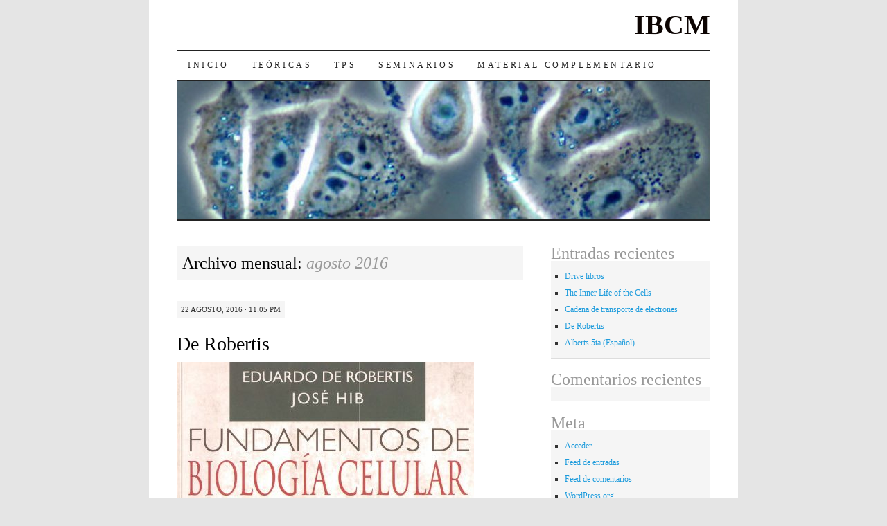

--- FILE ---
content_type: text/html; charset=UTF-8
request_url: http://ibcm.blog.unq.edu.ar/2016/08/
body_size: 5390
content:
<!DOCTYPE html>
<!--[if IE 7]>
<html id="ie7" lang="es">
<![endif]-->
<!--[if (gt IE 7) | (!IE)]><!-->
<html lang="es">
<!--<![endif]-->
<head>
<meta charset="UTF-8" />
<title>agosto | 2016 | IBCM</title>
<link rel="profile" href="http://gmpg.org/xfn/11" />
<link rel="pingback" href="http://ibcm.blog.unq.edu.ar/xmlrpc.php" />
<meta name='robots' content='max-image-preview:large' />
<link rel='dns-prefetch' href='//s.w.org' />
<link rel="alternate" type="application/rss+xml" title="IBCM &raquo; Feed" href="http://ibcm.blog.unq.edu.ar/feed/" />
<link rel="alternate" type="application/rss+xml" title="IBCM &raquo; Feed de los comentarios" href="http://ibcm.blog.unq.edu.ar/comments/feed/" />
<script type="text/javascript">
window._wpemojiSettings = {"baseUrl":"https:\/\/s.w.org\/images\/core\/emoji\/14.0.0\/72x72\/","ext":".png","svgUrl":"https:\/\/s.w.org\/images\/core\/emoji\/14.0.0\/svg\/","svgExt":".svg","source":{"concatemoji":"http:\/\/ibcm.blog.unq.edu.ar\/wp-includes\/js\/wp-emoji-release.min.js?ver=6.0"}};
/*! This file is auto-generated */
!function(e,a,t){var n,r,o,i=a.createElement("canvas"),p=i.getContext&&i.getContext("2d");function s(e,t){var a=String.fromCharCode,e=(p.clearRect(0,0,i.width,i.height),p.fillText(a.apply(this,e),0,0),i.toDataURL());return p.clearRect(0,0,i.width,i.height),p.fillText(a.apply(this,t),0,0),e===i.toDataURL()}function c(e){var t=a.createElement("script");t.src=e,t.defer=t.type="text/javascript",a.getElementsByTagName("head")[0].appendChild(t)}for(o=Array("flag","emoji"),t.supports={everything:!0,everythingExceptFlag:!0},r=0;r<o.length;r++)t.supports[o[r]]=function(e){if(!p||!p.fillText)return!1;switch(p.textBaseline="top",p.font="600 32px Arial",e){case"flag":return s([127987,65039,8205,9895,65039],[127987,65039,8203,9895,65039])?!1:!s([55356,56826,55356,56819],[55356,56826,8203,55356,56819])&&!s([55356,57332,56128,56423,56128,56418,56128,56421,56128,56430,56128,56423,56128,56447],[55356,57332,8203,56128,56423,8203,56128,56418,8203,56128,56421,8203,56128,56430,8203,56128,56423,8203,56128,56447]);case"emoji":return!s([129777,127995,8205,129778,127999],[129777,127995,8203,129778,127999])}return!1}(o[r]),t.supports.everything=t.supports.everything&&t.supports[o[r]],"flag"!==o[r]&&(t.supports.everythingExceptFlag=t.supports.everythingExceptFlag&&t.supports[o[r]]);t.supports.everythingExceptFlag=t.supports.everythingExceptFlag&&!t.supports.flag,t.DOMReady=!1,t.readyCallback=function(){t.DOMReady=!0},t.supports.everything||(n=function(){t.readyCallback()},a.addEventListener?(a.addEventListener("DOMContentLoaded",n,!1),e.addEventListener("load",n,!1)):(e.attachEvent("onload",n),a.attachEvent("onreadystatechange",function(){"complete"===a.readyState&&t.readyCallback()})),(e=t.source||{}).concatemoji?c(e.concatemoji):e.wpemoji&&e.twemoji&&(c(e.twemoji),c(e.wpemoji)))}(window,document,window._wpemojiSettings);
</script>
<style type="text/css">
img.wp-smiley,
img.emoji {
	display: inline !important;
	border: none !important;
	box-shadow: none !important;
	height: 1em !important;
	width: 1em !important;
	margin: 0 0.07em !important;
	vertical-align: -0.1em !important;
	background: none !important;
	padding: 0 !important;
}
</style>
	<link rel='stylesheet' id='wp-block-library-css'  href='http://ibcm.blog.unq.edu.ar/wp-includes/css/dist/block-library/style.min.css?ver=6.0' type='text/css' media='all' />
<style id='global-styles-inline-css' type='text/css'>
body{--wp--preset--color--black: #000000;--wp--preset--color--cyan-bluish-gray: #abb8c3;--wp--preset--color--white: #ffffff;--wp--preset--color--pale-pink: #f78da7;--wp--preset--color--vivid-red: #cf2e2e;--wp--preset--color--luminous-vivid-orange: #ff6900;--wp--preset--color--luminous-vivid-amber: #fcb900;--wp--preset--color--light-green-cyan: #7bdcb5;--wp--preset--color--vivid-green-cyan: #00d084;--wp--preset--color--pale-cyan-blue: #8ed1fc;--wp--preset--color--vivid-cyan-blue: #0693e3;--wp--preset--color--vivid-purple: #9b51e0;--wp--preset--gradient--vivid-cyan-blue-to-vivid-purple: linear-gradient(135deg,rgba(6,147,227,1) 0%,rgb(155,81,224) 100%);--wp--preset--gradient--light-green-cyan-to-vivid-green-cyan: linear-gradient(135deg,rgb(122,220,180) 0%,rgb(0,208,130) 100%);--wp--preset--gradient--luminous-vivid-amber-to-luminous-vivid-orange: linear-gradient(135deg,rgba(252,185,0,1) 0%,rgba(255,105,0,1) 100%);--wp--preset--gradient--luminous-vivid-orange-to-vivid-red: linear-gradient(135deg,rgba(255,105,0,1) 0%,rgb(207,46,46) 100%);--wp--preset--gradient--very-light-gray-to-cyan-bluish-gray: linear-gradient(135deg,rgb(238,238,238) 0%,rgb(169,184,195) 100%);--wp--preset--gradient--cool-to-warm-spectrum: linear-gradient(135deg,rgb(74,234,220) 0%,rgb(151,120,209) 20%,rgb(207,42,186) 40%,rgb(238,44,130) 60%,rgb(251,105,98) 80%,rgb(254,248,76) 100%);--wp--preset--gradient--blush-light-purple: linear-gradient(135deg,rgb(255,206,236) 0%,rgb(152,150,240) 100%);--wp--preset--gradient--blush-bordeaux: linear-gradient(135deg,rgb(254,205,165) 0%,rgb(254,45,45) 50%,rgb(107,0,62) 100%);--wp--preset--gradient--luminous-dusk: linear-gradient(135deg,rgb(255,203,112) 0%,rgb(199,81,192) 50%,rgb(65,88,208) 100%);--wp--preset--gradient--pale-ocean: linear-gradient(135deg,rgb(255,245,203) 0%,rgb(182,227,212) 50%,rgb(51,167,181) 100%);--wp--preset--gradient--electric-grass: linear-gradient(135deg,rgb(202,248,128) 0%,rgb(113,206,126) 100%);--wp--preset--gradient--midnight: linear-gradient(135deg,rgb(2,3,129) 0%,rgb(40,116,252) 100%);--wp--preset--duotone--dark-grayscale: url('#wp-duotone-dark-grayscale');--wp--preset--duotone--grayscale: url('#wp-duotone-grayscale');--wp--preset--duotone--purple-yellow: url('#wp-duotone-purple-yellow');--wp--preset--duotone--blue-red: url('#wp-duotone-blue-red');--wp--preset--duotone--midnight: url('#wp-duotone-midnight');--wp--preset--duotone--magenta-yellow: url('#wp-duotone-magenta-yellow');--wp--preset--duotone--purple-green: url('#wp-duotone-purple-green');--wp--preset--duotone--blue-orange: url('#wp-duotone-blue-orange');--wp--preset--font-size--small: 13px;--wp--preset--font-size--medium: 20px;--wp--preset--font-size--large: 36px;--wp--preset--font-size--x-large: 42px;}.has-black-color{color: var(--wp--preset--color--black) !important;}.has-cyan-bluish-gray-color{color: var(--wp--preset--color--cyan-bluish-gray) !important;}.has-white-color{color: var(--wp--preset--color--white) !important;}.has-pale-pink-color{color: var(--wp--preset--color--pale-pink) !important;}.has-vivid-red-color{color: var(--wp--preset--color--vivid-red) !important;}.has-luminous-vivid-orange-color{color: var(--wp--preset--color--luminous-vivid-orange) !important;}.has-luminous-vivid-amber-color{color: var(--wp--preset--color--luminous-vivid-amber) !important;}.has-light-green-cyan-color{color: var(--wp--preset--color--light-green-cyan) !important;}.has-vivid-green-cyan-color{color: var(--wp--preset--color--vivid-green-cyan) !important;}.has-pale-cyan-blue-color{color: var(--wp--preset--color--pale-cyan-blue) !important;}.has-vivid-cyan-blue-color{color: var(--wp--preset--color--vivid-cyan-blue) !important;}.has-vivid-purple-color{color: var(--wp--preset--color--vivid-purple) !important;}.has-black-background-color{background-color: var(--wp--preset--color--black) !important;}.has-cyan-bluish-gray-background-color{background-color: var(--wp--preset--color--cyan-bluish-gray) !important;}.has-white-background-color{background-color: var(--wp--preset--color--white) !important;}.has-pale-pink-background-color{background-color: var(--wp--preset--color--pale-pink) !important;}.has-vivid-red-background-color{background-color: var(--wp--preset--color--vivid-red) !important;}.has-luminous-vivid-orange-background-color{background-color: var(--wp--preset--color--luminous-vivid-orange) !important;}.has-luminous-vivid-amber-background-color{background-color: var(--wp--preset--color--luminous-vivid-amber) !important;}.has-light-green-cyan-background-color{background-color: var(--wp--preset--color--light-green-cyan) !important;}.has-vivid-green-cyan-background-color{background-color: var(--wp--preset--color--vivid-green-cyan) !important;}.has-pale-cyan-blue-background-color{background-color: var(--wp--preset--color--pale-cyan-blue) !important;}.has-vivid-cyan-blue-background-color{background-color: var(--wp--preset--color--vivid-cyan-blue) !important;}.has-vivid-purple-background-color{background-color: var(--wp--preset--color--vivid-purple) !important;}.has-black-border-color{border-color: var(--wp--preset--color--black) !important;}.has-cyan-bluish-gray-border-color{border-color: var(--wp--preset--color--cyan-bluish-gray) !important;}.has-white-border-color{border-color: var(--wp--preset--color--white) !important;}.has-pale-pink-border-color{border-color: var(--wp--preset--color--pale-pink) !important;}.has-vivid-red-border-color{border-color: var(--wp--preset--color--vivid-red) !important;}.has-luminous-vivid-orange-border-color{border-color: var(--wp--preset--color--luminous-vivid-orange) !important;}.has-luminous-vivid-amber-border-color{border-color: var(--wp--preset--color--luminous-vivid-amber) !important;}.has-light-green-cyan-border-color{border-color: var(--wp--preset--color--light-green-cyan) !important;}.has-vivid-green-cyan-border-color{border-color: var(--wp--preset--color--vivid-green-cyan) !important;}.has-pale-cyan-blue-border-color{border-color: var(--wp--preset--color--pale-cyan-blue) !important;}.has-vivid-cyan-blue-border-color{border-color: var(--wp--preset--color--vivid-cyan-blue) !important;}.has-vivid-purple-border-color{border-color: var(--wp--preset--color--vivid-purple) !important;}.has-vivid-cyan-blue-to-vivid-purple-gradient-background{background: var(--wp--preset--gradient--vivid-cyan-blue-to-vivid-purple) !important;}.has-light-green-cyan-to-vivid-green-cyan-gradient-background{background: var(--wp--preset--gradient--light-green-cyan-to-vivid-green-cyan) !important;}.has-luminous-vivid-amber-to-luminous-vivid-orange-gradient-background{background: var(--wp--preset--gradient--luminous-vivid-amber-to-luminous-vivid-orange) !important;}.has-luminous-vivid-orange-to-vivid-red-gradient-background{background: var(--wp--preset--gradient--luminous-vivid-orange-to-vivid-red) !important;}.has-very-light-gray-to-cyan-bluish-gray-gradient-background{background: var(--wp--preset--gradient--very-light-gray-to-cyan-bluish-gray) !important;}.has-cool-to-warm-spectrum-gradient-background{background: var(--wp--preset--gradient--cool-to-warm-spectrum) !important;}.has-blush-light-purple-gradient-background{background: var(--wp--preset--gradient--blush-light-purple) !important;}.has-blush-bordeaux-gradient-background{background: var(--wp--preset--gradient--blush-bordeaux) !important;}.has-luminous-dusk-gradient-background{background: var(--wp--preset--gradient--luminous-dusk) !important;}.has-pale-ocean-gradient-background{background: var(--wp--preset--gradient--pale-ocean) !important;}.has-electric-grass-gradient-background{background: var(--wp--preset--gradient--electric-grass) !important;}.has-midnight-gradient-background{background: var(--wp--preset--gradient--midnight) !important;}.has-small-font-size{font-size: var(--wp--preset--font-size--small) !important;}.has-medium-font-size{font-size: var(--wp--preset--font-size--medium) !important;}.has-large-font-size{font-size: var(--wp--preset--font-size--large) !important;}.has-x-large-font-size{font-size: var(--wp--preset--font-size--x-large) !important;}
</style>
<link rel='stylesheet' id='cptch_stylesheet-css'  href='http://ibcm.blog.unq.edu.ar/wp-content/plugins/captcha/css/front_end_style.css?ver=4.4.5' type='text/css' media='all' />
<link rel='stylesheet' id='dashicons-css'  href='http://ibcm.blog.unq.edu.ar/wp-includes/css/dashicons.min.css?ver=6.0' type='text/css' media='all' />
<link rel='stylesheet' id='cptch_desktop_style-css'  href='http://ibcm.blog.unq.edu.ar/wp-content/plugins/captcha/css/desktop_style.css?ver=4.4.5' type='text/css' media='all' />
<link rel='stylesheet' id='pilcrow-css'  href='http://ibcm.blog.unq.edu.ar/wp-content/themes/pilcrow/style.css?ver=6.0' type='text/css' media='all' />
<link rel='stylesheet' id='core3.0-css'  href='http://ibcm.blog.unq.edu.ar/wp-content/plugins/wp-syntaxhighlighter/syntaxhighlighter3/styles/shCore.css?ver=3.0' type='text/css' media='all' />
<link rel='stylesheet' id='core-Default3.0-css'  href='http://ibcm.blog.unq.edu.ar/wp-content/plugins/wp-syntaxhighlighter/syntaxhighlighter3/styles/shCoreDefault.css?ver=3.0' type='text/css' media='all' />
<link rel='stylesheet' id='theme-Default3.0-css'  href='http://ibcm.blog.unq.edu.ar/wp-content/plugins/wp-syntaxhighlighter/syntaxhighlighter3/styles/shThemeDefault.css?ver=3.0' type='text/css' media='all' />
<link rel="https://api.w.org/" href="http://ibcm.blog.unq.edu.ar/wp-json/" /><link rel="EditURI" type="application/rsd+xml" title="RSD" href="http://ibcm.blog.unq.edu.ar/xmlrpc.php?rsd" />
<link rel="wlwmanifest" type="application/wlwmanifest+xml" href="http://ibcm.blog.unq.edu.ar/wp-includes/wlwmanifest.xml" /> 
<meta name="generator" content="WordPress 6.0" />
<link rel='https://github.com/WP-API/WP-API' href='http://ibcm.blog.unq.edu.ar/wp-json' />
<style type="text/css">.recentcomments a{display:inline !important;padding:0 !important;margin:0 !important;}</style>	<style type="text/css">
			#site-title a {
			color: #0c0402;
		}
		</style>
	<style type="text/css" id="custom-background-css">
body.custom-background { background-color: #e5e5e5; }
</style>
	</head>

<body class="archive date custom-background two-column content-sidebar color-light">
<div id="wrapper"><div id="container" class="hfeed">
	<div id="page" class="blog">
		<div id="header">
						<div id="site-title">
				<span>
					<a href="http://ibcm.blog.unq.edu.ar/" title="IBCM" rel="home">IBCM</a>
				</span>
			</div>

			<div id="nav" role="navigation">
			  				<div class="skip-link screen-reader-text"><a href="#content" title="Ir al contenido">Ir al contenido</a></div>
								<div class="menu"><ul>
<li ><a href="http://ibcm.blog.unq.edu.ar/">Inicio</a></li><li class="page_item page-item-15"><a href="http://ibcm.blog.unq.edu.ar/teoricas/">Teóricas</a></li>
<li class="page_item page-item-33"><a href="http://ibcm.blog.unq.edu.ar/trabajos-practicos/">TPs</a></li>
<li class="page_item page-item-35"><a href="http://ibcm.blog.unq.edu.ar/seminarios/">Seminarios</a></li>
<li class="page_item page-item-37"><a href="http://ibcm.blog.unq.edu.ar/material-complementario/">Material Complementario</a></li>
</ul></div>
			</div><!-- #nav -->

			<div id="pic">
				<a href="http://ibcm.blog.unq.edu.ar/" rel="home">
										<img src="http://ibcm.blog.unq.edu.ar/wp-content/uploads/sites/64/2014/07/cropped-helapc.jpg" width="770" height="200" alt="" />
								</a>
			</div><!-- #pic -->
		</div><!-- #header -->

		<div id="content-box">

<div id="content-container">
	<div id="content" role="main">

		
		<h1 class="page-title archive-head">
			Archivo mensual: <span>agosto 2016</span>		</h1>

		
<div id="post-251" class="post-251 post type-post status-publish format-standard hentry category-sin-categoria">
	<div class="entry-meta">

		22 agosto, 2016 &middot; 11:05 pm	</div><!-- .entry-meta -->

	<h2 class="entry-title"><a href="http://ibcm.blog.unq.edu.ar/2016/08/22/de-robertis/" rel="bookmark">De Robertis</a></h2>	<div class="entry entry-content">
		<p><a href="http://ibcm.blog.unq.edu.ar/wp-content/uploads/sites/64/2016/08/Capture-4.jpg"><img class="alignnone size-full wp-image-253" src="http://ibcm.blog.unq.edu.ar/wp-content/uploads/sites/64/2016/08/Capture-4.jpg" alt="Capture" width="429" height="545" srcset="http://ibcm.blog.unq.edu.ar/wp-content/uploads/sites/64/2016/08/Capture-4.jpg 429w, http://ibcm.blog.unq.edu.ar/wp-content/uploads/sites/64/2016/08/Capture-4-236x300.jpg 236w" sizes="(max-width: 429px) 100vw, 429px" /></a></p>
<p>https://www.dropbox.com/s/jtoeexjxhnofzpd/Fundamentos%20de%20Biologia%20Celular%20y%20Molecular%20-%20De%20Robertis.pdf?dl=0</p>
			</div><!-- .entry-content -->
	
	<div class="entry-links">
		<p class="comment-number"><span>Comentarios desactivados<span class="screen-reader-text"> en De Robertis</span></span></p>

					<p class="entry-categories tagged">Archivado bajo <a href="http://ibcm.blog.unq.edu.ar/category/sin-categoria/" rel="category tag">Sin categoría</a></p>
			<p class="entry-tags tagged"></p>
			</div><!-- .entry-links -->

</div><!-- #post-## -->



<div id="post-243" class="post-243 post type-post status-publish format-standard hentry category-sin-categoria">
	<div class="entry-meta">

		 &middot; 10:59 pm	</div><!-- .entry-meta -->

	<h2 class="entry-title"><a href="http://ibcm.blog.unq.edu.ar/2016/08/22/alberts-5ta/" rel="bookmark">Alberts 5ta (Español)</a></h2>	<div class="entry entry-content">
		<p><a href="http://ibcm.blog.unq.edu.ar/wp-content/uploads/sites/64/2016/08/Capture-2.jpg"><img loading="lazy" class="alignnone size-full wp-image-244" src="http://ibcm.blog.unq.edu.ar/wp-content/uploads/sites/64/2016/08/Capture-2.jpg" alt="Capture" width="426" height="526" srcset="http://ibcm.blog.unq.edu.ar/wp-content/uploads/sites/64/2016/08/Capture-2.jpg 426w, http://ibcm.blog.unq.edu.ar/wp-content/uploads/sites/64/2016/08/Capture-2-243x300.jpg 243w" sizes="(max-width: 426px) 100vw, 426px" /></a></p>
<p>https://www.dropbox.com/s/pt6y0t1ra53o4hh/Alberts%205ta%20espanol.pdf?dl=0</p>
<p>&nbsp;</p>
			</div><!-- .entry-content -->
	
	<div class="entry-links">
		<p class="comment-number"><span>Comentarios desactivados<span class="screen-reader-text"> en Alberts 5ta (Español)</span></span></p>

					<p class="entry-categories tagged">Archivado bajo <a href="http://ibcm.blog.unq.edu.ar/category/sin-categoria/" rel="category tag">Sin categoría</a></p>
			<p class="entry-tags tagged"></p>
			</div><!-- .entry-links -->

</div><!-- #post-## -->



<div id="post-235" class="post-235 post type-post status-publish format-standard hentry category-sin-categoria">
	<div class="entry-meta">

		 &middot; 8:59 pm	</div><!-- .entry-meta -->

	<h2 class="entry-title"><a href="http://ibcm.blog.unq.edu.ar/2016/08/22/alberts/" rel="bookmark">Alberts 6ta (Inglés)</a></h2>	<div class="entry entry-content">
		<p><a href="http://ibcm.blog.unq.edu.ar/wp-content/uploads/sites/64/2016/08/Capture.jpg"><img loading="lazy" class="alignnone size-full wp-image-236" src="http://ibcm.blog.unq.edu.ar/wp-content/uploads/sites/64/2016/08/Capture.jpg" alt="Capture" width="486" height="589" srcset="http://ibcm.blog.unq.edu.ar/wp-content/uploads/sites/64/2016/08/Capture.jpg 486w, http://ibcm.blog.unq.edu.ar/wp-content/uploads/sites/64/2016/08/Capture-248x300.jpg 248w" sizes="(max-width: 486px) 100vw, 486px" /></a></p>
<p>https://www.dropbox.com/s/elv80y0azyls3g7/6th%20Edition.pdf?dl=0</p>
			</div><!-- .entry-content -->
	
	<div class="entry-links">
		<p class="comment-number"><span>Comentarios desactivados<span class="screen-reader-text"> en Alberts 6ta (Inglés)</span></span></p>

					<p class="entry-categories tagged">Archivado bajo <a href="http://ibcm.blog.unq.edu.ar/category/sin-categoria/" rel="category tag">Sin categoría</a></p>
			<p class="entry-tags tagged"></p>
			</div><!-- .entry-links -->

</div><!-- #post-## -->



	</div><!-- #content -->
</div><!-- #content-container -->


	<div id="sidebar" class="widget-area" role="complementary">
				<ul class="xoxo sidebar-list">

			
		<li id="recent-posts-2" class="widget widget_recent_entries">
		<h3 class="widget-title">Entradas recientes</h3>
		<ul>
											<li>
					<a href="http://ibcm.blog.unq.edu.ar/2022/08/30/drive-libros/">Drive libros</a>
									</li>
											<li>
					<a href="http://ibcm.blog.unq.edu.ar/2016/11/14/the-inner-life-of-the-cells/">The Inner Life of the Cells</a>
									</li>
											<li>
					<a href="http://ibcm.blog.unq.edu.ar/2016/10/24/cadena-de-transporte-de-electrones/">Cadena de transporte de electrones</a>
									</li>
											<li>
					<a href="http://ibcm.blog.unq.edu.ar/2016/08/22/de-robertis/">De Robertis</a>
									</li>
											<li>
					<a href="http://ibcm.blog.unq.edu.ar/2016/08/22/alberts-5ta/">Alberts 5ta (Español)</a>
									</li>
					</ul>

		</li><li id="recent-comments-2" class="widget widget_recent_comments"><h3 class="widget-title">Comentarios recientes</h3><ul id="recentcomments"></ul></li><li id="meta-2" class="widget widget_meta"><h3 class="widget-title">Meta</h3>
		<ul>
						<li><a href="http://ibcm.blog.unq.edu.ar/wp-login.php">Acceder</a></li>
			<li><a href="http://ibcm.blog.unq.edu.ar/feed/">Feed de entradas</a></li>
			<li><a href="http://ibcm.blog.unq.edu.ar/comments/feed/">Feed de comentarios</a></li>

			<li><a href="https://es.wordpress.org/">WordPress.org</a></li>
		</ul>

		</li><li id="calendar-4" class="widget widget_calendar"><div id="calendar_wrap" class="calendar_wrap"><table id="wp-calendar" class="wp-calendar-table">
	<caption>agosto 2016</caption>
	<thead>
	<tr>
		<th scope="col" title="lunes">L</th>
		<th scope="col" title="martes">M</th>
		<th scope="col" title="miércoles">X</th>
		<th scope="col" title="jueves">J</th>
		<th scope="col" title="viernes">V</th>
		<th scope="col" title="sábado">S</th>
		<th scope="col" title="domingo">D</th>
	</tr>
	</thead>
	<tbody>
	<tr><td>1</td><td>2</td><td>3</td><td>4</td><td>5</td><td>6</td><td>7</td>
	</tr>
	<tr>
		<td>8</td><td>9</td><td>10</td><td>11</td><td>12</td><td>13</td><td>14</td>
	</tr>
	<tr>
		<td>15</td><td>16</td><td>17</td><td>18</td><td>19</td><td>20</td><td>21</td>
	</tr>
	<tr>
		<td><a href="http://ibcm.blog.unq.edu.ar/2016/08/22/" aria-label="Entradas publicadas el 22 de August de 2016">22</a></td><td>23</td><td>24</td><td>25</td><td>26</td><td>27</td><td>28</td>
	</tr>
	<tr>
		<td>29</td><td>30</td><td>31</td>
		<td class="pad" colspan="4">&nbsp;</td>
	</tr>
	</tbody>
	</table><nav aria-label="Meses anteriores y posteriores" class="wp-calendar-nav">
		<span class="wp-calendar-nav-prev">&nbsp;</span>
		<span class="pad">&nbsp;</span>
		<span class="wp-calendar-nav-next"><a href="http://ibcm.blog.unq.edu.ar/2016/10/">Oct &raquo;</a></span>
	</nav></div></li>		</ul>
	</div><!-- #sidebar .widget-area -->

	
		</div><!-- #content-box -->

		<div id="footer" role="contentinfo">
			<div id="colophon">

				
				<div id="site-info">
					<a href="http://ibcm.blog.unq.edu.ar/" title="IBCM" rel="home">IBCM</a> &middot; Introducción a la Biología Celular y Molecular, UNQ				</div><!-- #site-info -->

				<div id="site-generator">
					<a href="http://wordpress.org/" title="Una plataforma semántica de publicación personal" rel="generator">Funciona gracias a WordPress</a>
					&middot;
					Tema: Pilcrow por <a href="http://automattic.com/" rel="designer">Automattic</a>.				</div><!-- #site-generator -->

			</div><!-- #colophon -->
		</div><!-- #footer -->
	</div><!-- #page .blog -->
</div><!-- #container -->

</div><!-- #wrapper --></body>
</html>
